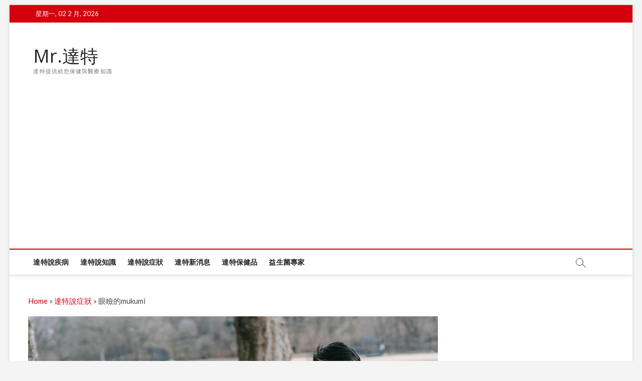

--- FILE ---
content_type: text/html; charset=UTF-8
request_url: https://mrdoct.com/%E7%9C%BC%E7%9E%BC%E7%9A%84mukumi/
body_size: 12123
content:
<!DOCTYPE html>
<html lang="zh-TW" prefix="og: https://ogp.me/ns#">
<head>
<meta charset="UTF-8" />
<link rel="profile" href="https://gmpg.org/xfn/11" />
	<link rel="pingback" href="https://mrdoct.com/xmlrpc.php">
		 		 		 		 		 		 		 
<!-- Search Engine Optimization by Rank Math - https://s.rankmath.com/home -->
<title>眼瞼的mukumi - Mr.達特</title>
<meta name="description" content="因為眼瞼是明顯的，可能有很多人似乎有什麼腫脹。但是，根據原因，它不僅是外觀問題，而且需要採取一些疾病。"/>
<meta name="robots" content="follow, index, max-snippet:-1, max-video-preview:-1, max-image-preview:large"/>
<link rel="canonical" href="https://mrdoct.com/%e7%9c%bc%e7%9e%bc%e7%9a%84mukumi/" />
<meta property="og:locale" content="zh_TW" />
<meta property="og:type" content="article" />
<meta property="og:title" content="眼瞼的mukumi - Mr.達特" />
<meta property="og:description" content="因為眼瞼是明顯的，可能有很多人似乎有什麼腫脹。但是，根據原因，它不僅是外觀問題，而且需要採取一些疾病。" />
<meta property="og:url" content="https://mrdoct.com/%e7%9c%bc%e7%9e%bc%e7%9a%84mukumi/" />
<meta property="og:site_name" content="Mr.達特" />
<meta property="article:section" content="達特說症狀" />
<meta property="og:image" content="https://mrdoct.com/wp-content/uploads/pexels-andres-ayrton-6551243-1024x683.jpg" />
<meta property="og:image:secure_url" content="https://mrdoct.com/wp-content/uploads/pexels-andres-ayrton-6551243-1024x683.jpg" />
<meta property="og:image:width" content="790" />
<meta property="og:image:height" content="527" />
<meta property="og:image:alt" content="眼瞼的mukumi" />
<meta property="og:image:type" content="image/jpeg" />
<meta property="article:published_time" content="2021-08-03T12:54:18+08:00" />
<meta name="twitter:card" content="summary_large_image" />
<meta name="twitter:title" content="眼瞼的mukumi - Mr.達特" />
<meta name="twitter:description" content="因為眼瞼是明顯的，可能有很多人似乎有什麼腫脹。但是，根據原因，它不僅是外觀問題，而且需要採取一些疾病。" />
<meta name="twitter:image" content="https://mrdoct.com/wp-content/uploads/pexels-andres-ayrton-6551243-1024x683.jpg" />
<script type="application/ld+json" class="rank-math-schema">{"@context":"https://schema.org","@graph":[{"@type":["Person","Organization"],"@id":"https://mrdoct.com/#person","name":"Mr.\u9054\u7279","logo":{"@type":"ImageObject","@id":"https://mrdoct.com/#logo","url":"https://mrdoct.com/wp-content/uploads/cropped-doctor.png","contentUrl":"https://mrdoct.com/wp-content/uploads/cropped-doctor.png","caption":"Mr.\u9054\u7279","inLanguage":"zh-TW","width":"512","height":"512"},"image":{"@type":"ImageObject","@id":"https://mrdoct.com/#logo","url":"https://mrdoct.com/wp-content/uploads/cropped-doctor.png","contentUrl":"https://mrdoct.com/wp-content/uploads/cropped-doctor.png","caption":"Mr.\u9054\u7279","inLanguage":"zh-TW","width":"512","height":"512"}},{"@type":"WebSite","@id":"https://mrdoct.com/#website","url":"https://mrdoct.com","name":"Mr.\u9054\u7279","publisher":{"@id":"https://mrdoct.com/#person"},"inLanguage":"zh-TW"},{"@type":"ImageObject","@id":"https://mrdoct.com/wp-content/uploads/pexels-andres-ayrton-6551243-scaled.jpg","url":"https://mrdoct.com/wp-content/uploads/pexels-andres-ayrton-6551243-scaled.jpg","width":"2560","height":"1707","inLanguage":"zh-TW"},{"@type":"BreadcrumbList","@id":"https://mrdoct.com/%e7%9c%bc%e7%9e%bc%e7%9a%84mukumi/#breadcrumb","itemListElement":[{"@type":"ListItem","position":"1","item":{"@id":"https://mrdoct.com","name":"Home"}},{"@type":"ListItem","position":"2","item":{"@id":"https://mrdoct.com/symptoms/","name":"\u9054\u7279\u8aaa\u75c7\u72c0"}},{"@type":"ListItem","position":"3","item":{"@id":"https://mrdoct.com/%e7%9c%bc%e7%9e%bc%e7%9a%84mukumi/","name":"\u773c\u77bc\u7684mukumi"}}]},{"@type":"WebPage","@id":"https://mrdoct.com/%e7%9c%bc%e7%9e%bc%e7%9a%84mukumi/#webpage","url":"https://mrdoct.com/%e7%9c%bc%e7%9e%bc%e7%9a%84mukumi/","name":"\u773c\u77bc\u7684mukumi - Mr.\u9054\u7279","datePublished":"2021-08-03T12:54:18+08:00","dateModified":"2021-08-03T12:54:18+08:00","isPartOf":{"@id":"https://mrdoct.com/#website"},"primaryImageOfPage":{"@id":"https://mrdoct.com/wp-content/uploads/pexels-andres-ayrton-6551243-scaled.jpg"},"inLanguage":"zh-TW","breadcrumb":{"@id":"https://mrdoct.com/%e7%9c%bc%e7%9e%bc%e7%9a%84mukumi/#breadcrumb"}},{"@type":"Person","@id":"https://mrdoct.com/%e7%9c%bc%e7%9e%bc%e7%9a%84mukumi/#author","name":"ib_seo","image":{"@type":"ImageObject","@id":"https://secure.gravatar.com/avatar/9c54bc02e92da7aa062259ab945f2d82?s=96&amp;d=mm&amp;r=g","url":"https://secure.gravatar.com/avatar/9c54bc02e92da7aa062259ab945f2d82?s=96&amp;d=mm&amp;r=g","caption":"ib_seo","inLanguage":"zh-TW"}},{"@type":"BlogPosting","headline":"\u773c\u77bc\u7684mukumi - Mr.\u9054\u7279","datePublished":"2021-08-03T12:54:18+08:00","dateModified":"2021-08-03T12:54:18+08:00","articleSection":"\u9054\u7279\u8aaa\u75c7\u72c0","author":{"@id":"https://mrdoct.com/%e7%9c%bc%e7%9e%bc%e7%9a%84mukumi/#author"},"publisher":{"@id":"https://mrdoct.com/#person"},"description":"\u56e0\u70ba\u773c\u77bc\u662f\u660e\u986f\u7684\uff0c\u53ef\u80fd\u6709\u5f88\u591a\u4eba\u4f3c\u4e4e\u6709\u4ec0\u9ebc\u816b\u8139\u3002\u4f46\u662f\uff0c\u6839\u64da\u539f\u56e0\uff0c\u5b83\u4e0d\u50c5\u662f\u5916\u89c0\u554f\u984c\uff0c\u800c\u4e14\u9700\u8981\u63a1\u53d6\u4e00\u4e9b\u75be\u75c5\u3002","name":"\u773c\u77bc\u7684mukumi - Mr.\u9054\u7279","@id":"https://mrdoct.com/%e7%9c%bc%e7%9e%bc%e7%9a%84mukumi/#richSnippet","isPartOf":{"@id":"https://mrdoct.com/%e7%9c%bc%e7%9e%bc%e7%9a%84mukumi/#webpage"},"image":{"@id":"https://mrdoct.com/wp-content/uploads/pexels-andres-ayrton-6551243-scaled.jpg"},"inLanguage":"zh-TW","mainEntityOfPage":{"@id":"https://mrdoct.com/%e7%9c%bc%e7%9e%bc%e7%9a%84mukumi/#webpage"}}]}</script>
<!-- /Rank Math WordPress SEO plugin -->

<link rel='dns-prefetch' href='//fonts.googleapis.com' />
<link rel='dns-prefetch' href='//s.w.org' />
<link rel="alternate" type="application/rss+xml" title="訂閱《Mr.達特》&raquo; 資訊提供" href="https://mrdoct.com/feed/" />
<link rel="alternate" type="application/rss+xml" title="訂閱《Mr.達特》&raquo; 留言的資訊提供" href="https://mrdoct.com/comments/feed/" />
<link rel="alternate" type="application/rss+xml" title="訂閱《Mr.達特 》&raquo;〈眼瞼的mukumi〉留言的資訊提供" href="https://mrdoct.com/%e7%9c%bc%e7%9e%bc%e7%9a%84mukumi/feed/" />
		<script type="text/javascript">
			window._wpemojiSettings = {"baseUrl":"https:\/\/s.w.org\/images\/core\/emoji\/13.1.0\/72x72\/","ext":".png","svgUrl":"https:\/\/s.w.org\/images\/core\/emoji\/13.1.0\/svg\/","svgExt":".svg","source":{"concatemoji":"https:\/\/mrdoct.com\/wp-includes\/js\/wp-emoji-release.min.js?ver=5.8.12"}};
			!function(e,a,t){var n,r,o,i=a.createElement("canvas"),p=i.getContext&&i.getContext("2d");function s(e,t){var a=String.fromCharCode;p.clearRect(0,0,i.width,i.height),p.fillText(a.apply(this,e),0,0);e=i.toDataURL();return p.clearRect(0,0,i.width,i.height),p.fillText(a.apply(this,t),0,0),e===i.toDataURL()}function c(e){var t=a.createElement("script");t.src=e,t.defer=t.type="text/javascript",a.getElementsByTagName("head")[0].appendChild(t)}for(o=Array("flag","emoji"),t.supports={everything:!0,everythingExceptFlag:!0},r=0;r<o.length;r++)t.supports[o[r]]=function(e){if(!p||!p.fillText)return!1;switch(p.textBaseline="top",p.font="600 32px Arial",e){case"flag":return s([127987,65039,8205,9895,65039],[127987,65039,8203,9895,65039])?!1:!s([55356,56826,55356,56819],[55356,56826,8203,55356,56819])&&!s([55356,57332,56128,56423,56128,56418,56128,56421,56128,56430,56128,56423,56128,56447],[55356,57332,8203,56128,56423,8203,56128,56418,8203,56128,56421,8203,56128,56430,8203,56128,56423,8203,56128,56447]);case"emoji":return!s([10084,65039,8205,55357,56613],[10084,65039,8203,55357,56613])}return!1}(o[r]),t.supports.everything=t.supports.everything&&t.supports[o[r]],"flag"!==o[r]&&(t.supports.everythingExceptFlag=t.supports.everythingExceptFlag&&t.supports[o[r]]);t.supports.everythingExceptFlag=t.supports.everythingExceptFlag&&!t.supports.flag,t.DOMReady=!1,t.readyCallback=function(){t.DOMReady=!0},t.supports.everything||(n=function(){t.readyCallback()},a.addEventListener?(a.addEventListener("DOMContentLoaded",n,!1),e.addEventListener("load",n,!1)):(e.attachEvent("onload",n),a.attachEvent("onreadystatechange",function(){"complete"===a.readyState&&t.readyCallback()})),(n=t.source||{}).concatemoji?c(n.concatemoji):n.wpemoji&&n.twemoji&&(c(n.twemoji),c(n.wpemoji)))}(window,document,window._wpemojiSettings);
		</script>
		<style type="text/css">
img.wp-smiley,
img.emoji {
	display: inline !important;
	border: none !important;
	box-shadow: none !important;
	height: 1em !important;
	width: 1em !important;
	margin: 0 .07em !important;
	vertical-align: -0.1em !important;
	background: none !important;
	padding: 0 !important;
}
</style>
	<link rel='stylesheet' id='ranking_wp_pbn_style-css'  href='https://mrdoct.com/wp-content/plugins/ranking-pbn-plugin/dist.css?ver=1.1.8' type='text/css' media='all' />
<link rel='stylesheet' id='wp-block-library-css'  href='https://mrdoct.com/wp-includes/css/dist/block-library/style.min.css?ver=5.8.12' type='text/css' media='all' />
<link rel='stylesheet' id='magbook-style-css'  href='https://mrdoct.com/wp-content/themes/magbook/style.css?ver=5.8.12' type='text/css' media='all' />
<style id='magbook-style-inline-css' type='text/css'>
/* Hide Comments */
			.entry-meta .comments,
			.mb-entry-meta .comments {
				display: none;
				visibility: hidden;
			}
	/****************************************************************/
						/*.... Color Style ....*/
	/****************************************************************/
	/* Nav, links and hover */

a,
ul li a:hover,
ol li a:hover,
.top-bar .top-bar-menu a:hover,
.top-bar .top-bar-menu a:focus,
.main-navigation a:hover, /* Navigation */
.main-navigation a:focus,
.main-navigation ul li.current-menu-item a,
.main-navigation ul li.current_page_ancestor a,
.main-navigation ul li.current-menu-ancestor a,
.main-navigation ul li.current_page_item a,
.main-navigation ul li:hover > a,
.main-navigation li.current-menu-ancestor.menu-item-has-children > a:after,
.main-navigation li.current-menu-item.menu-item-has-children > a:after,
.main-navigation ul li:hover > a:after,
.main-navigation li.menu-item-has-children > a:hover:after,
.main-navigation li.page_item_has_children > a:hover:after,
.main-navigation ul li ul li a:hover,
.main-navigation ul li ul li a:focus,
.main-navigation ul li ul li:hover > a,
.main-navigation ul li.current-menu-item ul li a:hover,
.side-menu-wrap .side-nav-wrap a:hover, /* Side Menu */
.side-menu-wrap .side-nav-wrap a:focus,
.entry-title a:hover, /* Post */
.entry-title a:focus,
.entry-title a:active,
.entry-meta a:hover,
.image-navigation .nav-links a,
a.more-link,
.widget ul li a:hover, /* Widgets */
.widget ul li a:focus,
.widget-title a:hover,
.widget_contact ul li a:hover,
.widget_contact ul li a:focus,
.site-info .copyright a:hover, /* Footer */
.site-info .copyright a:focus,
#secondary .widget-title,
#colophon .widget ul li a:hover,
#colophon .widget ul li a:focus,
#footer-navigation a:hover,
#footer-navigation a:focus {
	color: #d4000e;
}


.cat-tab-menu li:hover,
.cat-tab-menu li.active {
	color: #d4000e !important;
}

#sticky-header,
#secondary .widget-title,
.side-menu {
	border-top-color: #d4000e;
}

/* Webkit */
::selection {
	background: #d4000e;
	color: #fff;
}

/* Gecko/Mozilla */
::-moz-selection {
	background: #d4000e;
	color: #fff;
}

/* Accessibility
================================================== */
.screen-reader-text:hover,
.screen-reader-text:active,
.screen-reader-text:focus {
	background-color: #f1f1f1;
	color: #d4000e;
}

/* Default Buttons
================================================== */
input[type="reset"],/* Forms  */
input[type="button"],
input[type="submit"],
.main-slider .flex-control-nav a.flex-active,
.main-slider .flex-control-nav a:hover,
.go-to-top .icon-bg,
.search-submit,
.btn-default,
.widget_tag_cloud a {
	background-color: #d4000e;
}

/* Top Bar Background
================================================== */
.top-bar {
	background-color: #d4000e;
}

/* Breaking News
================================================== */
.breaking-news-header,
.news-header-title:after {
	background-color: #d4000e;
}

.breaking-news-slider .flex-direction-nav li a:hover,
.breaking-news-slider .flex-pauseplay a:hover {
	background-color: #d4000e;
	border-color: #d4000e;
}

/* Feature News
================================================== */
.feature-news-title {
	border-color: #d4000e;
}

.feature-news-slider .flex-direction-nav li a:hover {
	background-color: #d4000e;
	border-color: #d4000e;
}

/* Tab Widget
================================================== */
.tab-menu,
.mb-tag-cloud .mb-tags a {
	background-color: #d4000e;
}

/* Category Box Widgets
================================================== */
.widget-cat-box .widget-title {
	color: #d4000e;
}

.widget-cat-box .widget-title span {
	border-bottom: 1px solid #d4000e;
}

/* Category Box two Widgets
================================================== */
.widget-cat-box-2 .widget-title {
	color: #d4000e;
}

.widget-cat-box-2 .widget-title span {
	border-bottom: 1px solid #d4000e;
}

/* #bbpress
================================================== */
#bbpress-forums .bbp-topics a:hover {
	color: #d4000e;
}

.bbp-submit-wrapper button.submit {
	background-color: #d4000e;
	border: 1px solid #d4000e;
}

/* Woocommerce
================================================== */
.woocommerce #respond input#submit,
.woocommerce a.button, 
.woocommerce button.button, 
.woocommerce input.button,
.woocommerce #respond input#submit.alt, 
.woocommerce a.button.alt, 
.woocommerce button.button.alt, 
.woocommerce input.button.alt,
.woocommerce-demo-store p.demo_store,
.top-bar .cart-value {
	background-color: #d4000e;
}

.woocommerce .woocommerce-message:before {
	color: #d4000e;
}

/* Category Slider widget */
.widget-cat-slider .widget-title {
	color: #d4000e;
}

.widget-cat-slider .widget-title span {
	border-bottom: 1px solid #d4000e;
}

/* Category Grid widget */
.widget-cat-grid .widget-title {
	color: #d4000e;
}

.widget-cat-grid .widget-title span {
	border-bottom: 1px solid #d4000e;
}

</style>
<link rel='stylesheet' id='font-awesome-css'  href='https://mrdoct.com/wp-content/themes/magbook/assets/font-awesome/css/font-awesome.min.css?ver=5.8.12' type='text/css' media='all' />
<link rel='stylesheet' id='magbook-responsive-css'  href='https://mrdoct.com/wp-content/themes/magbook/css/responsive.css?ver=5.8.12' type='text/css' media='all' />
<link rel='stylesheet' id='magbook-google-fonts-css'  href='//fonts.googleapis.com/css?family=Open+Sans%7CLato%3A300%2C400%2C400i%2C500%2C600%2C700&#038;ver=5.8.12' type='text/css' media='all' />
<script type='text/javascript' src='https://mrdoct.com/wp-includes/js/jquery/jquery.min.js?ver=3.6.0' id='jquery-core-js'></script>
<script type='text/javascript' src='https://mrdoct.com/wp-includes/js/jquery/jquery-migrate.min.js?ver=3.3.2' id='jquery-migrate-js'></script>
<!--[if lt IE 9]>
<script type='text/javascript' src='https://mrdoct.com/wp-content/themes/magbook/js/html5.js?ver=3.7.3' id='html5-js'></script>
<![endif]-->
<link rel="https://api.w.org/" href="https://mrdoct.com/wp-json/" /><link rel="alternate" type="application/json" href="https://mrdoct.com/wp-json/wp/v2/posts/14653" /><link rel="EditURI" type="application/rsd+xml" title="RSD" href="https://mrdoct.com/xmlrpc.php?rsd" />
<link rel="wlwmanifest" type="application/wlwmanifest+xml" href="https://mrdoct.com/wp-includes/wlwmanifest.xml" /> 
<meta name="generator" content="WordPress 5.8.12" />
<link rel='shortlink' href='https://mrdoct.com/?p=14653' />
<link rel="alternate" type="application/json+oembed" href="https://mrdoct.com/wp-json/oembed/1.0/embed?url=https%3A%2F%2Fmrdoct.com%2F%25e7%259c%25bc%25e7%259e%25bc%25e7%259a%2584mukumi%2F" />
<link rel="alternate" type="text/xml+oembed" href="https://mrdoct.com/wp-json/oembed/1.0/embed?url=https%3A%2F%2Fmrdoct.com%2F%25e7%259c%25bc%25e7%259e%25bc%25e7%259a%2584mukumi%2F&#038;format=xml" />
<script async src="https://pagead2.googlesyndication.com/pagead/js/adsbygoogle.js?client=ca-pub-3341482214616723"
        crossorigin="anonymous"></script><script async src="https://pagead2.googlesyndication.com/pagead/js/adsbygoogle.js?client=ca-pub-3341482214616723"
     crossorigin="anonymous"></script>
<!-- Google Tag Manager -->
<script>(function(w,d,s,l,i){w[l]=w[l]||[];w[l].push({'gtm.start':
new Date().getTime(),event:'gtm.js'});var f=d.getElementsByTagName(s)[0],
j=d.createElement(s),dl=l!='dataLayer'?'&l='+l:'';j.async=true;j.src=
'https://www.googletagmanager.com/gtm.js?id='+i+dl;f.parentNode.insertBefore(j,f);
})(window,document,'script','dataLayer','GTM-KX7NN2M');</script>
<!-- End Google Tag Manager -->
<!-- Global site tag (gtag.js) - Google Analytics -->
<script async src="https://www.googletagmanager.com/gtag/js?id=UA-240301280-1"></script>
<script>
  window.dataLayer = window.dataLayer || [];
  function gtag(){dataLayer.push(arguments);}
  gtag('js', new Date());

  gtag('config', 'UA-240301280-1');
</script>	<meta name="viewport" content="width=device-width" />
	<style type="text/css">.broken_link, a.broken_link {
	text-decoration: line-through;
}</style><link rel="icon" href="https://mrdoct.com/wp-content/uploads/cropped-doctor-32x32.png" sizes="32x32" />
<link rel="icon" href="https://mrdoct.com/wp-content/uploads/cropped-doctor-192x192.png" sizes="192x192" />
<link rel="apple-touch-icon" href="https://mrdoct.com/wp-content/uploads/cropped-doctor-180x180.png" />
<meta name="msapplication-TileImage" content="https://mrdoct.com/wp-content/uploads/cropped-doctor-270x270.png" />
		<style type="text/css" id="wp-custom-css">
			.sidebar-h4 {
	border-bottom:2px solid #d4000e;
	padding-bottom:.5em;
}
.sidebar-ul li{
	margin-bottom:1em;
}		</style>
		</head>
<body class="post-template-default single single-post postid-14653 single-format-standard wp-embed-responsive boxed-layout n-sld ">
	<!-- Google Tag Manager (noscript) -->
<noscript><iframe src="https://www.googletagmanager.com/ns.html?id=GTM-KX7NN2M"
height="0" width="0" style="display:none;visibility:hidden"></iframe></noscript>
<!-- End Google Tag Manager (noscript) --><div id="page" class="site">
	<a class="skip-link screen-reader-text" href="#site-content-contain">Skip to content</a>
	<!-- Masthead ============================================= -->
	<header id="masthead" class="site-header" role="banner">
		<div class="header-wrap">
						<!-- Top Header============================================= -->
			<div class="top-header">

									<div class="top-bar">
						<div class="wrap">
															<div class="top-bar-date">
									<span>星期一, 02 2 月, 2026</span>
								</div>
							<div class="header-social-block"></div><!-- end .header-social-block -->
						</div> <!-- end .wrap -->
					</div> <!-- end .top-bar -->
				
				<!-- Main Header============================================= -->
				<div class="logo-bar"> <div class="wrap"> <div id="site-branding"><div id="site-detail"> <div id="site-title"> 				<a href="https://mrdoct.com/" title="Mr.達特" rel="home"> Mr.達特 </a>
				 </div> <!-- end .site-title --> 					<div id="site-description"> 達特提供給您保健與醫療知識 </div> <!-- end #site-description -->
						
		</div></div>		</div><!-- end .wrap -->
	</div><!-- end .logo-bar -->


				<div id="sticky-header" class="clearfix">
					<div class="wrap">
						<div class="main-header clearfix">

							<!-- Main Nav ============================================= -->
									<div id="site-branding">
						<div id="site-detail">
				<div id="site-title">
					<a href="https://mrdoct.com/" title="Mr.達特" rel="home"> Mr.達特 </a>
				</div>
				<!-- end #site-title -->
				<div id="site-description">達特提供給您保健與醫療知識</div> <!-- end #site-description -->
			</div>
						</div> <!-- end #site-branding -->
									<nav id="site-navigation" class="main-navigation clearfix" role="navigation" aria-label="Main Menu">
																
									<button class="menu-toggle" type="button" aria-controls="primary-menu" aria-expanded="false">
										<span class="line-bar"></span>
									</button><!-- end .menu-toggle -->
									<ul id="primary-menu" class="menu nav-menu"><li id="menu-item-14849" class="menu-item menu-item-type-taxonomy menu-item-object-category menu-item-14849 cl-37"><a href="https://mrdoct.com/diseases/">達特說疾病</a></li>
<li id="menu-item-14850" class="menu-item menu-item-type-taxonomy menu-item-object-category menu-item-14850 cl-40"><a href="https://mrdoct.com/contents/">達特說知識</a></li>
<li id="menu-item-14851" class="menu-item menu-item-type-taxonomy menu-item-object-category current-post-ancestor current-menu-parent current-post-parent menu-item-14851 cl-38"><a href="https://mrdoct.com/symptoms/">達特說症狀</a></li>
<li id="menu-item-14852" class="menu-item menu-item-type-taxonomy menu-item-object-category menu-item-14852 cl-39"><a href="https://mrdoct.com/nj_articles/">達特新消息</a></li>
<li id="menu-item-14853" class="menu-item menu-item-type-taxonomy menu-item-object-category menu-item-14853 cl-41"><a href="https://mrdoct.com/health-products/">達特保健品</a></li>
<li id="menu-item-15035" class="menu-item menu-item-type-taxonomy menu-item-object-category menu-item-15035 cl-42"><a href="https://mrdoct.com/probiotics-expert/">益生菌專家</a></li>
</ul>								</nav> <!-- end #site-navigation -->
															<button id="search-toggle" type="button" class="header-search" type="button"></button>
								<div id="search-box" class="clearfix">
									<form class="search-form" action="https://mrdoct.com/" method="get">
			<label class="screen-reader-text">Search &hellip;</label>
		<input type="search" name="s" class="search-field" placeholder="Search &hellip;" autocomplete="off" />
		<button type="submit" class="search-submit"><i class="fa fa-search"></i></button>
</form> <!-- end .search-form -->								</div>  <!-- end #search-box -->
							
						</div><!-- end .main-header -->
					</div> <!-- end .wrap -->
				</div><!-- end #sticky-header -->

							</div><!-- end .top-header -->
					</div><!-- end .header-wrap -->

		<!-- Breaking News ============================================= -->
		
		<!-- Main Slider ============================================= -->
			</header> <!-- end #masthead -->

	<!-- Main Page Start ============================================= -->
	<div id="site-content-contain" class="site-content-contain">
		
		<div id="content" class="site-content">
			
				<div class="wrap">
	<div id="primary" class="content-area">
		<main id="main" class="site-main" role="main">

			
			<nav aria-label="breadcrumbs" class="rank-math-breadcrumb"><p><a href="https://mrdoct.com">Home</a><span class="separator"> » </span><a href="https://mrdoct.com/symptoms/">達特說症狀</a><span class="separator"> » </span><span class="last">眼瞼的mukumi</span></p></nav>				<article id="post-14653" class="post-14653 post type-post status-publish format-standard has-post-thumbnail hentry category-symptoms">
											<div class="post-image-content">
							<figure class="post-featured-image">
								<img width="2560" height="1707" src="https://mrdoct.com/wp-content/uploads/pexels-andres-ayrton-6551243-scaled.jpg" class="attachment-post-thumbnail size-post-thumbnail wp-post-image" alt="" loading="lazy" srcset="https://mrdoct.com/wp-content/uploads/pexels-andres-ayrton-6551243-scaled.jpg 2560w, https://mrdoct.com/wp-content/uploads/pexels-andres-ayrton-6551243-300x200.jpg 300w, https://mrdoct.com/wp-content/uploads/pexels-andres-ayrton-6551243-1024x683.jpg 1024w, https://mrdoct.com/wp-content/uploads/pexels-andres-ayrton-6551243-768x512.jpg 768w, https://mrdoct.com/wp-content/uploads/pexels-andres-ayrton-6551243-1536x1024.jpg 1536w" sizes="(max-width: 2560px) 100vw, 2560px" />							</figure>
						</div><!-- end.post-image-content -->					
										<div class="entry-header">
													<div class="entry-meta">
									<span class="cats-links">
								<a class="cl-38" href="https://mrdoct.com/symptoms/">達特說症狀</a>
				</span><!-- end .cat-links -->
							</div>
														<h1 class="entry-title">眼瞼的mukumi</h1> <!-- end.entry-title -->
							<div class="entry-meta"><span class="posted-on"><i class="fa fa-calendar-o"></i> 2021 年 8 月 3 日</span></div> <!-- end .entry-meta -->					</div> <!-- end .entry-header -->
					<div class="entry-content">
							<p>因為眼瞼是明顯的，可能有很多人似乎有什麼腫脹。但是，根據原因，它不僅是外觀問題，而且需要採取一些疾病。</p>
<ul>
<li>如果你嘗試新化妝品，你有一個魔法？
<li>當眼睛瘋狂時，眼瞼腫脹</li>
<li>眼瞼和麵孔變得腫脹</li>
</ul>
<p>當出現此類症狀時，原因可能的原因是什麼？當存在眼瞼的顫動時，所考慮的疾病</h2>
<p>如果存在眼瞼的顫動，則認為是眼瞼的主要疾病。</p>
<h4>
<Ruby>小麥原初級<Rp>（</Rp><RT><Rp>）</Rp></RUBY>·<RUBY>霰霰<Rp>（</Rp><RT>SANRYU</RT><Rp>）</Rp></RUBY><br />
小麥腫瘤是在皮脂腺中的感染細菌中，在皮膚根部附近的汗腺。通常，它可能被稱為“一些”。拉動累積，據說它通常是強烈的痛苦和痛苦。<br />
大腫瘤堵塞在睫毛根附近的節點腺體中，分泌物等可以積累和腫脹。通常症狀被認為只有腫脹和令人沮喪的症狀沒有發紅和疼痛的症狀。受感染的絕育是相似的，症狀相似，症狀類似和可區分。</p>
<div>
</div>
<h4>Concepturitis</h4>
<p>粘膜被稱為眼瞼表面的結膜和白色眼睛的表面。它也被結膜的腫脹腫脹。結膜炎的原因包括過敏，感染，如細菌，病毒等，由於異物，損傷導致的火焰。</p>
<h4><RUBY>眼瞼炎>（</Rp><Rp>）</Rp></RUBY></H4></p>
<p>眼瞼炎症被稱為瞼炎。在廣泛的意義上，大麥鍶和微療法是一種瞼炎。</p>
<p>細菌，病毒，模具，皮炎（接觸皮炎，皮疹，特性皮炎），昆蟲炎等感染瞼炎原因。它是化妝品，滴眼液，淚水等的原因之一。如果您有一個已開始使用的新產品，請讓我們停止使用它。</p>
<div>
</div>
<h4><Ruby>窩<rp>（</rp><rp><rp></rp></rp></Ruby></h4>
<p>有脂肪，肌肉和眼球背面的視神經，背面有一個大腦。其中，如脂肪的組織稱為合法，如果發生炎症，眼瞼腫脹，眼球可能會出現。移動眼球時可能會有疼痛和一般發熱。</p>
<div></div>
<h3>如果除了眼睛以外的疾病與</h3>
<p>疾病有關，其他疾病可能會導致眼瞼和腫脹。心髒病</h4>
<p>將血液送到心臟的能力落下，如果據說據說是心力衰竭，額外的水將積聚全身。皮膚薄，重力使得更容易受到重力的影響。</p>
<div></div>
<h4></div>
</h4>
<p>腎臟是在從身體排出額外水分的作用，因此腎臟的功能可能降低。腳更容易。</p>
<h4>甲狀腺疾病的甲狀腺器官之間的關係</h4>
<p>可能導致眼瞼和腳。如果由於結果，甲狀腺功能過多，如果由於散列症患者降低了甲狀腺的功能，則可能是兩種釉料。</p>
<div>
</div>
<h3>indiment和points</h3>
<p>哭泣太哭了，所以我睡覺和睡覺，但如果我有明顯的原因，如果它看到了明亮的原因或腫脹，眼科或讓眼科或讓我們參觀皮膚科。雖然眼科或皮膚病學家沒有明確規則，但如果任何皮膚表面都清晰，皮膚病可能會很好。相反，如果你伴隨著眼睛的眼睛和眼睛，讓我們有眼科。如果您沒有看到諮詢結果的原因，或者如果懷疑受影響的系統性疾病系統，則可能會建議進行體檢。</p>
<p>當您在有體檢時收到任何症狀時，讓我們傳遞疼痛，發紅，眼睛，瘙癢等，或者告訴我是否存在呼吸如全身症狀。日常生活和應對的原因</h2>
<p>眼瞼的行為可能導致眼瞼由於他們的日常生活動作。</p>
<h3>鹽，水分，醇轉過來太多</h3>
<p>如果鹽太低，體內容易積聚在體內。根據您的憲法，有人說牛奶會更容易飲酒。</p>
<h4></h4>
</h4>
</h4>
<p>如果您服用酒精，那麼容易膨脹的人是一種適度的飲用量，避免在睡前飲用飲酒你需要。</p>
<h3></h3>
<p>如果您的眼睛太多，刺激從血管洩漏並使其更容易。</p>
<h4>為了不擦眼睛</h4>
<p>如果你去眼睛，有很多如果它是發癢或不適的，但首先刪除原因。此外，即使它是發癢的，也更容易受到更容易受到影響。如果用毛巾冷卻，它可能會冷或冷冷和冷。</p>
<h3>當不好時，</h3>
<p>如果您嘗試自己嘗試自己的設備，如果您沒有更好，讓我們諮詢眼科。</p>
<div id="ranking-wp-display-posts">
   <div class="h2">延伸推薦</div>
   <div id="ranking-wp-display-posts-container">
          <div class="ranking-wp-display-post-item">
        <a href=""
            rel="noreferrer noopener"
            target="_blank"
        >
            <img
                loading="lazy"
                src="https://www.csclinic.com.tw/wp-content/uploads/2024/06/620gene-768x512.jpg"
                alt="基因檢測是什麼"
                title="基因檢測是什麼？檢測種類及好處一次看懂！"
            />
        </a>
        <div class="h4">
            <a href="https://www.csclinic.com.tw/%e5%9f%ba%e5%9b%a0%e6%aa%a2%e6%b8%ac%e6%98%af%e4%bb%80%e9%ba%bc/" rel="noreferrer noopener" target="_blank">
                基因檢測是什麼？檢測種類及好處一次看懂！            </a>
                        <div class="ranking-wp-display-pr">AD | 字耕者</div>
                    </div>
      </div>
          <div class="ranking-wp-display-post-item">
        <a href="https://mrdoct.com/%e9%a0%ad%e7%9a%ae%e6%bf%95%e7%96%b9%e5%8e%9f%e5%9b%a0%e5%a4%a7%e6%8f%ad%e7%a7%98%ef%bc%9a%e4%b8%8d%e5%8f%aa%e6%98%af%e6%bf%95%e7%96%b9%ef%bc%8c%e9%82%84%e5%8f%af%e8%83%bd%e6%98%af%e9%80%99%e5%80%8b/" rel="noopener" target="_self">
            <img
                loading="lazy"
                src="https://mrdoct.com/wp-content/plugins/ranking-pbn-plugin/placeholder.jpg"
                alt=""
                title="頭皮濕疹原因大揭秘：不只是濕疹，還可能是這個問題！"
            />
        </a>
        <div class="h4">
            <a href="https://mrdoct.com/%e9%a0%ad%e7%9a%ae%e6%bf%95%e7%96%b9%e5%8e%9f%e5%9b%a0%e5%a4%a7%e6%8f%ad%e7%a7%98%ef%bc%9a%e4%b8%8d%e5%8f%aa%e6%98%af%e6%bf%95%e7%96%b9%ef%bc%8c%e9%82%84%e5%8f%af%e8%83%bd%e6%98%af%e9%80%99%e5%80%8b/" rel="_self" target="_self">
                頭皮濕疹原因大揭秘：不只是濕疹，還可能是這個問題！            </a>
                    </div>
      </div>
          <div class="ranking-wp-display-post-item">
        <a href="https://mrdoct.com/%e6%8e%a2%e7%b4%a2%e7%94%b7%e6%80%a7%e7%a7%81%e8%99%95%e6%bf%95%e7%96%b9%e7%9a%84%e9%9a%b1%e8%97%8f%e5%8e%9f%e5%9b%a0%e5%8f%8a%e9%a0%90%e9%98%b2%e7%ad%96%e7%95%a5/" rel="noopener" target="_self">
            <img
                loading="lazy"
                src="https://mrdoct.com/wp-content/plugins/ranking-pbn-plugin/placeholder.jpg"
                alt=""
                title="探索男性私處濕疹的隱藏原因及預防策略"
            />
        </a>
        <div class="h4">
            <a href="https://mrdoct.com/%e6%8e%a2%e7%b4%a2%e7%94%b7%e6%80%a7%e7%a7%81%e8%99%95%e6%bf%95%e7%96%b9%e7%9a%84%e9%9a%b1%e8%97%8f%e5%8e%9f%e5%9b%a0%e5%8f%8a%e9%a0%90%e9%98%b2%e7%ad%96%e7%95%a5/" rel="_self" target="_self">
                探索男性私處濕疹的隱藏原因及預防策略            </a>
                    </div>
      </div>
       </div>
</div>
			
					</div><!-- end .entry-content -->
									</article><!-- end .post -->
				
	<nav class="navigation post-navigation" role="navigation" aria-label="文章">
		<h2 class="screen-reader-text">文章導覽</h2>
		<div class="nav-links"><div class="nav-previous"><a href="https://mrdoct.com/%e8%97%a5%e7%89%a9%e7%89%99%e9%bd%a6%e5%a2%9e%e6%ae%96/" rel="prev"><span class="meta-nav" aria-hidden="true">Previous</span> <span class="screen-reader-text">Previous post:</span> <span class="post-title">藥物牙齦增殖</span></a></div><div class="nav-next"><a href="https://mrdoct.com/%e5%ad%a9%e5%ad%90%e7%9a%84%e8%a1%80%e8%85%a5/" rel="next"><span class="meta-nav" aria-hidden="true">Next</span> <span class="screen-reader-text">Next post:</span> <span class="post-title">孩子的血腥</span></a></div></div>
	</nav>		</main><!-- end #main -->
	</div> <!-- #primary -->

<aside id="secondary" class="widget-area" role="complementary" aria-label="Side Sidebar">
    <aside id="block-2" class="widget widget_block">
<div class="wp-block-columns">
<div class="wp-block-column" style="flex-basis:100%">
<h4 class="sidebar-h4"><strong>最新文章</strong></h4>


<ul class="wp-block-latest-posts__list sidebar-ul wp-block-latest-posts"><li><a href="https://mrdoct.com/%e9%a0%ad%e7%9a%ae%e6%bf%95%e7%96%b9%e5%8e%9f%e5%9b%a0%e5%a4%a7%e6%8f%ad%e7%a7%98%ef%bc%9a%e4%b8%8d%e5%8f%aa%e6%98%af%e6%bf%95%e7%96%b9%ef%bc%8c%e9%82%84%e5%8f%af%e8%83%bd%e6%98%af%e9%80%99%e5%80%8b/">頭皮濕疹原因大揭秘：不只是濕疹，還可能是這個問題！</a></li>
<li><a href="https://mrdoct.com/%e6%8e%a2%e7%b4%a2%e7%94%b7%e6%80%a7%e7%a7%81%e8%99%95%e6%bf%95%e7%96%b9%e7%9a%84%e9%9a%b1%e8%97%8f%e5%8e%9f%e5%9b%a0%e5%8f%8a%e9%a0%90%e9%98%b2%e7%ad%96%e7%95%a5/">探索男性私處濕疹的隱藏原因及預防策略</a></li>
<li><a href="https://mrdoct.com/%e7%a7%81%e5%af%86%e8%99%95%e6%bf%95%e7%96%b9%e8%a7%a3%e6%9e%90%ef%bc%9a%e6%8e%a2%e8%a8%8e%e7%89%b9%e6%ae%8a%e9%83%a8%e4%bd%8d%e6%98%93%e7%99%bc%e5%8e%9f%e5%9b%a0%e5%8f%8a%e9%a0%90%e9%98%b2%e6%96%b9/">私密處濕疹解析：探討特殊部位易發原因及預防方法</a></li>
<li><a href="https://mrdoct.com/%e8%a7%a3%e8%ae%80%e7%9b%8a%e7%94%9f%e5%85%83%e9%a3%9f%e7%89%a9%ef%bc%9a%e4%bf%83%e9%80%b2%e8%85%b8%e9%81%93%e5%b9%b3%e8%a1%a1%e8%88%87%e5%85%8d%e7%96%ab%e5%8a%9b%e7%9a%84%e7%a7%98%e5%af%86%e6%ad%a6/">解讀益生元食物：促進腸道平衡與免疫力的秘密武器</a></li>
<li><a href="https://mrdoct.com/%e9%97%9c%e7%af%80%e7%82%8e%e7%97%87%e7%8b%80%e5%85%a8%e8%a7%a3%e6%9e%90%ef%bc%9a%e5%be%9e%e7%96%bc%e7%97%9b%e5%88%b0%e7%b4%85%e8%85%ab%ef%bc%8c%e6%8e%a2%e7%b4%a2%e9%a1%9e%e9%a2%a8%e6%bf%95%e6%80%a7/">關節炎症狀全解析：從疼痛到紅腫，探索類風濕性關節炎的表徵</a></li>
<li><a href="https://mrdoct.com/%e6%8e%a2%e7%b4%a2%e7%b7%9a%e4%b8%8a%e8%ab%ae%e5%95%86%e7%9a%84%e5%a5%bd%e8%99%95%ef%bc%81%e4%b8%80%e7%af%87%e6%95%99%e4%bd%a0%e5%a6%82%e4%bd%95%e5%9c%a8%e5%ae%b6%e4%b9%9f%e8%83%bd%e8%bc%95%e9%ac%86/">探索線上諮商的好處！一篇教你如何在家也能輕鬆享受心理諮詢服務</a></li>
<li><a href="https://mrdoct.com/%e8%ba%ab%e5%bf%83%e7%a7%91%e7%97%87%e7%8b%80%e7%9a%84%e8%a7%a3%e6%b1%ba%e6%96%b9%e6%b3%95/">身心科症狀的解決方法</a></li>
<li><a href="https://mrdoct.com/%e5%8d%8a%e5%a4%9c%e7%b8%bd%e6%98%af%e7%84%a1%e6%b3%95%e5%85%a5%e7%9c%a0%ef%bc%9f%e5%98%97%e8%a9%a6%e9%80%992%e5%80%8b%e5%a4%b1%e7%9c%a0%e8%a7%a3%e6%b1%ba%e6%96%b9%e6%b3%95%e5%b8%b6%e4%bd%a0%e5%ae%89/">半夜總是無法入眠？嘗試這2個失眠解決方法帶你安心入睡！</a></li>
</ul></div>
</div>
</aside><aside id="block-3" class="widget widget_block widget_calendar"><div class="wp-block-calendar"><table id="wp-calendar" class="wp-calendar-table">
	<caption>2026 年 2 月</caption>
	<thead>
	<tr>
		<th scope="col" title="星期一">一</th>
		<th scope="col" title="星期二">二</th>
		<th scope="col" title="星期三">三</th>
		<th scope="col" title="星期四">四</th>
		<th scope="col" title="星期五">五</th>
		<th scope="col" title="星期六">六</th>
		<th scope="col" title="星期日">日</th>
	</tr>
	</thead>
	<tbody>
	<tr>
		<td colspan="6" class="pad">&nbsp;</td><td>1</td>
	</tr>
	<tr>
		<td id="today">2</td><td>3</td><td>4</td><td>5</td><td>6</td><td>7</td><td>8</td>
	</tr>
	<tr>
		<td>9</td><td>10</td><td>11</td><td>12</td><td>13</td><td>14</td><td>15</td>
	</tr>
	<tr>
		<td>16</td><td>17</td><td>18</td><td>19</td><td>20</td><td>21</td><td>22</td>
	</tr>
	<tr>
		<td>23</td><td>24</td><td>25</td><td>26</td><td>27</td><td>28</td>
		<td class="pad" colspan="1">&nbsp;</td>
	</tr>
	</tbody>
	</table><nav aria-label="上個月及下個月" class="wp-calendar-nav">
		<span class="wp-calendar-nav-prev"><a href="https://mrdoct.com/2023/11/">&laquo; 11 月</a></span>
		<span class="pad">&nbsp;</span>
		<span class="wp-calendar-nav-next">&nbsp;</span>
	</nav></div></aside></aside><!-- end #secondary -->
</div><!-- end .wrap -->
</div><!-- end #content -->
<!-- Footer Start ============================================= -->
<footer id="colophon" class="site-footer" role="contentinfo">
	<div class="site-info">
		<div class="wrap">
						<div class="copyright-wrap clearfix">
				<div class="copyright">					<a title="Mr.達特" href="https://mrdoct.com/">Mr.達特</a>｜
									<a href="https://mrdoct.com/sitemap_index.xml">Sitemap</a>｜
									  &copy; 2022 Copyright All right reserved 								</div>
							</div> <!-- end .copyright-wrap -->
			<div style="clear:both;"></div>
		</div> <!-- end .wrap -->
	</div> <!-- end .site-info -->
				<button class="go-to-top" type="button">
				<span class="icon-bg"></span>
				<span class="back-to-top-text">Top</span>
				<i class="fa fa-angle-up back-to-top-icon"></i>
			</button>
		<div class="page-overlay"></div>
</footer> <!-- end #colophon -->
</div><!-- end .site-content-contain -->
</div><!-- end #page -->
<script type='text/javascript' src='https://mrdoct.com/wp-content/themes/magbook/js/magbook-main.js?ver=5.8.12' id='magbook-main-js'></script>
<script type='text/javascript' src='https://mrdoct.com/wp-content/themes/magbook/assets/sticky/jquery.sticky.min.js?ver=5.8.12' id='jquery-sticky-js'></script>
<script type='text/javascript' src='https://mrdoct.com/wp-content/themes/magbook/assets/sticky/sticky-settings.js?ver=5.8.12' id='magbook-sticky-settings-js'></script>
<script type='text/javascript' src='https://mrdoct.com/wp-content/themes/magbook/js/navigation.js?ver=5.8.12' id='magbook-navigation-js'></script>
<script type='text/javascript' src='https://mrdoct.com/wp-content/themes/magbook/js/jquery.flexslider-min.js?ver=5.8.12' id='jquery-flexslider-js'></script>
<script type='text/javascript' id='magbook-slider-js-extra'>
/* <![CDATA[ */
var magbook_slider_value = {"magbook_animation_effect":"fade","magbook_slideshowSpeed":"5000","magbook_animationSpeed":"700"};
/* ]]> */
</script>
<script type='text/javascript' src='https://mrdoct.com/wp-content/themes/magbook/js/flexslider-setting.js?ver=5.8.12' id='magbook-slider-js'></script>
<script type='text/javascript' src='https://mrdoct.com/wp-content/themes/magbook/js/skip-link-focus-fix.js?ver=5.8.12' id='magbook-skip-link-focus-fix-js'></script>
<script type='text/javascript' src='https://mrdoct.com/wp-includes/js/wp-embed.min.js?ver=5.8.12' id='wp-embed-js'></script>
<script defer src="https://static.cloudflareinsights.com/beacon.min.js/vcd15cbe7772f49c399c6a5babf22c1241717689176015" integrity="sha512-ZpsOmlRQV6y907TI0dKBHq9Md29nnaEIPlkf84rnaERnq6zvWvPUqr2ft8M1aS28oN72PdrCzSjY4U6VaAw1EQ==" data-cf-beacon='{"version":"2024.11.0","token":"99865b61f5b1489891af8894f73c5a83","r":1,"server_timing":{"name":{"cfCacheStatus":true,"cfEdge":true,"cfExtPri":true,"cfL4":true,"cfOrigin":true,"cfSpeedBrain":true},"location_startswith":null}}' crossorigin="anonymous"></script>
</body>
</html>

--- FILE ---
content_type: text/html; charset=utf-8
request_url: https://www.google.com/recaptcha/api2/aframe
body_size: 268
content:
<!DOCTYPE HTML><html><head><meta http-equiv="content-type" content="text/html; charset=UTF-8"></head><body><script nonce="1T18uZe93sbkvGPN0y7PQA">/** Anti-fraud and anti-abuse applications only. See google.com/recaptcha */ try{var clients={'sodar':'https://pagead2.googlesyndication.com/pagead/sodar?'};window.addEventListener("message",function(a){try{if(a.source===window.parent){var b=JSON.parse(a.data);var c=clients[b['id']];if(c){var d=document.createElement('img');d.src=c+b['params']+'&rc='+(localStorage.getItem("rc::a")?sessionStorage.getItem("rc::b"):"");window.document.body.appendChild(d);sessionStorage.setItem("rc::e",parseInt(sessionStorage.getItem("rc::e")||0)+1);localStorage.setItem("rc::h",'1769961924548');}}}catch(b){}});window.parent.postMessage("_grecaptcha_ready", "*");}catch(b){}</script></body></html>